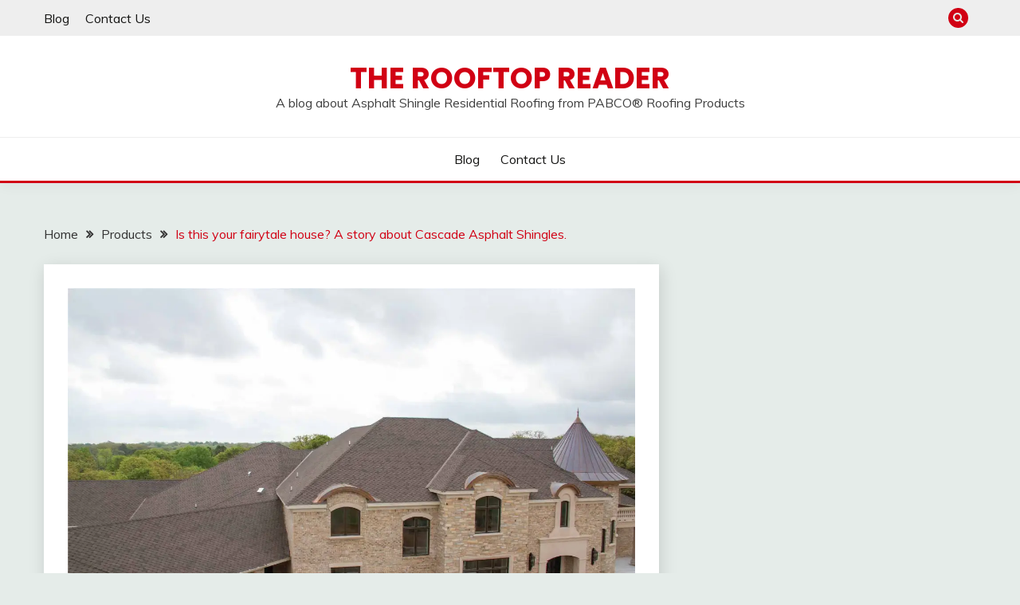

--- FILE ---
content_type: text/html; charset=UTF-8
request_url: https://pabco-roofing-blog.com/is-this-your-fairytale-house-a-story-about-cascade-asphalt-shingles/
body_size: 14668
content:
<!doctype html>
<html lang="en-US">
<head>
	<meta charset="UTF-8">
	<meta name="viewport" content="width=device-width, initial-scale=1">
	<link rel="profile" href="https://gmpg.org/xfn/11">

	<meta name='robots' content='index, follow, max-image-preview:large, max-snippet:-1, max-video-preview:-1' />
	<style>img:is([sizes="auto" i], [sizes^="auto," i]) { contain-intrinsic-size: 3000px 1500px }</style>
	
	<!-- This site is optimized with the Yoast SEO Premium plugin v20.9 (Yoast SEO v26.7) - https://yoast.com/wordpress/plugins/seo/ -->
	<title>Is this your fairytale house? A story about Cascade Asphalt Shingles. - The Rooftop Reader</title>
	<link rel="canonical" href="https://pabco-roofing-blog.com/is-this-your-fairytale-house-a-story-about-cascade-asphalt-shingles/" />
	<meta property="og:locale" content="en_US" />
	<meta property="og:type" content="article" />
	<meta property="og:title" content="Is this your fairytale house? A story about Cascade Asphalt Shingles." />
	<meta property="og:description" content="Historical homes are extraordinary; when you pass by a house that looks like it came out of a storybook or fairytale, you may feel nostalgic." />
	<meta property="og:url" content="https://pabco-roofing-blog.com/is-this-your-fairytale-house-a-story-about-cascade-asphalt-shingles/" />
	<meta property="og:site_name" content="The Rooftop Reader" />
	<meta property="article:published_time" content="2021-06-16T22:26:24+00:00" />
	<meta property="article:modified_time" content="2021-11-10T17:16:04+00:00" />
	<meta property="og:image" content="https://pabco-roofing-blog.com/wp-content/uploads/2021/06/Cascade_Oakwood1_Low_Res.jpg" />
	<meta property="og:image:width" content="1913" />
	<meta property="og:image:height" content="1276" />
	<meta property="og:image:type" content="image/jpeg" />
	<meta name="author" content="Lori Jerome" />
	<meta name="twitter:card" content="summary_large_image" />
	<meta name="twitter:label1" content="Written by" />
	<meta name="twitter:data1" content="Lori Jerome" />
	<meta name="twitter:label2" content="Est. reading time" />
	<meta name="twitter:data2" content="3 minutes" />
	<script type="application/ld+json" class="yoast-schema-graph">{"@context":"https://schema.org","@graph":[{"@type":"Article","@id":"https://pabco-roofing-blog.com/is-this-your-fairytale-house-a-story-about-cascade-asphalt-shingles/#article","isPartOf":{"@id":"https://pabco-roofing-blog.com/is-this-your-fairytale-house-a-story-about-cascade-asphalt-shingles/"},"author":{"name":"Lori Jerome","@id":"https://pabco-roofing-blog.com/#/schema/person/164fd12f0295fa2d5f2c86a6825611c0"},"headline":"Is this your fairytale house? A story about Cascade Asphalt Shingles.","datePublished":"2021-06-16T22:26:24+00:00","dateModified":"2021-11-10T17:16:04+00:00","mainEntityOfPage":{"@id":"https://pabco-roofing-blog.com/is-this-your-fairytale-house-a-story-about-cascade-asphalt-shingles/"},"wordCount":505,"commentCount":0,"image":{"@id":"https://pabco-roofing-blog.com/is-this-your-fairytale-house-a-story-about-cascade-asphalt-shingles/#primaryimage"},"thumbnailUrl":"https://i0.wp.com/pabco-roofing-blog.com/wp-content/uploads/2021/06/Cascade_Oakwood1_Low_Res.jpg?fit=1913%2C1276&ssl=1","keywords":["Asphalt Shingles","Cascade","Composite Roofing","Craftsman Style Homes","Diamond Shingles","Historic homes","Home Owners Association","Home Renovation","PABCO","Precise","Unique shingle products"],"articleSection":["Products"],"inLanguage":"en-US","potentialAction":[{"@type":"CommentAction","name":"Comment","target":["https://pabco-roofing-blog.com/is-this-your-fairytale-house-a-story-about-cascade-asphalt-shingles/#respond"]}]},{"@type":"WebPage","@id":"https://pabco-roofing-blog.com/is-this-your-fairytale-house-a-story-about-cascade-asphalt-shingles/","url":"https://pabco-roofing-blog.com/is-this-your-fairytale-house-a-story-about-cascade-asphalt-shingles/","name":"Is this your fairytale house? A story about Cascade Asphalt Shingles. - The Rooftop Reader","isPartOf":{"@id":"https://pabco-roofing-blog.com/#website"},"primaryImageOfPage":{"@id":"https://pabco-roofing-blog.com/is-this-your-fairytale-house-a-story-about-cascade-asphalt-shingles/#primaryimage"},"image":{"@id":"https://pabco-roofing-blog.com/is-this-your-fairytale-house-a-story-about-cascade-asphalt-shingles/#primaryimage"},"thumbnailUrl":"https://i0.wp.com/pabco-roofing-blog.com/wp-content/uploads/2021/06/Cascade_Oakwood1_Low_Res.jpg?fit=1913%2C1276&ssl=1","datePublished":"2021-06-16T22:26:24+00:00","dateModified":"2021-11-10T17:16:04+00:00","author":{"@id":"https://pabco-roofing-blog.com/#/schema/person/164fd12f0295fa2d5f2c86a6825611c0"},"breadcrumb":{"@id":"https://pabco-roofing-blog.com/is-this-your-fairytale-house-a-story-about-cascade-asphalt-shingles/#breadcrumb"},"inLanguage":"en-US","potentialAction":[{"@type":"ReadAction","target":["https://pabco-roofing-blog.com/is-this-your-fairytale-house-a-story-about-cascade-asphalt-shingles/"]}]},{"@type":"ImageObject","inLanguage":"en-US","@id":"https://pabco-roofing-blog.com/is-this-your-fairytale-house-a-story-about-cascade-asphalt-shingles/#primaryimage","url":"https://i0.wp.com/pabco-roofing-blog.com/wp-content/uploads/2021/06/Cascade_Oakwood1_Low_Res.jpg?fit=1913%2C1276&ssl=1","contentUrl":"https://i0.wp.com/pabco-roofing-blog.com/wp-content/uploads/2021/06/Cascade_Oakwood1_Low_Res.jpg?fit=1913%2C1276&ssl=1","width":1913,"height":1276,"caption":"Asphalt Cascade - Oakwood"},{"@type":"BreadcrumbList","@id":"https://pabco-roofing-blog.com/is-this-your-fairytale-house-a-story-about-cascade-asphalt-shingles/#breadcrumb","itemListElement":[{"@type":"ListItem","position":1,"name":"Home","item":"https://pabco-roofing-blog.com/"},{"@type":"ListItem","position":2,"name":"Is this your fairytale house? A story about Cascade Asphalt Shingles."}]},{"@type":"WebSite","@id":"https://pabco-roofing-blog.com/#website","url":"https://pabco-roofing-blog.com/","name":"The Rooftop Reader","description":"A blog about Asphalt Shingle Residential Roofing from PABCO® Roofing Products","potentialAction":[{"@type":"SearchAction","target":{"@type":"EntryPoint","urlTemplate":"https://pabco-roofing-blog.com/?s={search_term_string}"},"query-input":{"@type":"PropertyValueSpecification","valueRequired":true,"valueName":"search_term_string"}}],"inLanguage":"en-US"},{"@type":"Person","@id":"https://pabco-roofing-blog.com/#/schema/person/164fd12f0295fa2d5f2c86a6825611c0","name":"Lori Jerome","image":{"@type":"ImageObject","inLanguage":"en-US","@id":"https://pabco-roofing-blog.com/#/schema/person/image/","url":"https://secure.gravatar.com/avatar/fed680ebead4993410bdc960ce42dd1e69bde7cb5a5b5f1a08bc0690dd7f9580?s=96&d=mm&r=g","contentUrl":"https://secure.gravatar.com/avatar/fed680ebead4993410bdc960ce42dd1e69bde7cb5a5b5f1a08bc0690dd7f9580?s=96&d=mm&r=g","caption":"Lori Jerome"},"url":"https://pabco-roofing-blog.com/author/lori-jeromepabcoroofing-com/"}]}</script>
	<!-- / Yoast SEO Premium plugin. -->


<link rel='dns-prefetch' href='//ws.sharethis.com' />
<link rel='dns-prefetch' href='//stats.wp.com' />
<link rel='dns-prefetch' href='//fonts.googleapis.com' />
<link rel='dns-prefetch' href='//widgets.wp.com' />
<link rel='dns-prefetch' href='//s0.wp.com' />
<link rel='dns-prefetch' href='//0.gravatar.com' />
<link rel='dns-prefetch' href='//1.gravatar.com' />
<link rel='dns-prefetch' href='//2.gravatar.com' />
<link rel='preconnect' href='//i0.wp.com' />
<link rel='preconnect' href='//c0.wp.com' />
<link rel="alternate" type="application/rss+xml" title="The Rooftop Reader &raquo; Feed" href="https://pabco-roofing-blog.com/feed/" />
<link rel="alternate" type="application/rss+xml" title="The Rooftop Reader &raquo; Comments Feed" href="https://pabco-roofing-blog.com/comments/feed/" />
<script>
window._wpemojiSettings = {"baseUrl":"https:\/\/s.w.org\/images\/core\/emoji\/16.0.1\/72x72\/","ext":".png","svgUrl":"https:\/\/s.w.org\/images\/core\/emoji\/16.0.1\/svg\/","svgExt":".svg","source":{"concatemoji":"https:\/\/pabco-roofing-blog.com\/wp-includes\/js\/wp-emoji-release.min.js?ver=6.8.3"}};
/*! This file is auto-generated */
!function(s,n){var o,i,e;function c(e){try{var t={supportTests:e,timestamp:(new Date).valueOf()};sessionStorage.setItem(o,JSON.stringify(t))}catch(e){}}function p(e,t,n){e.clearRect(0,0,e.canvas.width,e.canvas.height),e.fillText(t,0,0);var t=new Uint32Array(e.getImageData(0,0,e.canvas.width,e.canvas.height).data),a=(e.clearRect(0,0,e.canvas.width,e.canvas.height),e.fillText(n,0,0),new Uint32Array(e.getImageData(0,0,e.canvas.width,e.canvas.height).data));return t.every(function(e,t){return e===a[t]})}function u(e,t){e.clearRect(0,0,e.canvas.width,e.canvas.height),e.fillText(t,0,0);for(var n=e.getImageData(16,16,1,1),a=0;a<n.data.length;a++)if(0!==n.data[a])return!1;return!0}function f(e,t,n,a){switch(t){case"flag":return n(e,"\ud83c\udff3\ufe0f\u200d\u26a7\ufe0f","\ud83c\udff3\ufe0f\u200b\u26a7\ufe0f")?!1:!n(e,"\ud83c\udde8\ud83c\uddf6","\ud83c\udde8\u200b\ud83c\uddf6")&&!n(e,"\ud83c\udff4\udb40\udc67\udb40\udc62\udb40\udc65\udb40\udc6e\udb40\udc67\udb40\udc7f","\ud83c\udff4\u200b\udb40\udc67\u200b\udb40\udc62\u200b\udb40\udc65\u200b\udb40\udc6e\u200b\udb40\udc67\u200b\udb40\udc7f");case"emoji":return!a(e,"\ud83e\udedf")}return!1}function g(e,t,n,a){var r="undefined"!=typeof WorkerGlobalScope&&self instanceof WorkerGlobalScope?new OffscreenCanvas(300,150):s.createElement("canvas"),o=r.getContext("2d",{willReadFrequently:!0}),i=(o.textBaseline="top",o.font="600 32px Arial",{});return e.forEach(function(e){i[e]=t(o,e,n,a)}),i}function t(e){var t=s.createElement("script");t.src=e,t.defer=!0,s.head.appendChild(t)}"undefined"!=typeof Promise&&(o="wpEmojiSettingsSupports",i=["flag","emoji"],n.supports={everything:!0,everythingExceptFlag:!0},e=new Promise(function(e){s.addEventListener("DOMContentLoaded",e,{once:!0})}),new Promise(function(t){var n=function(){try{var e=JSON.parse(sessionStorage.getItem(o));if("object"==typeof e&&"number"==typeof e.timestamp&&(new Date).valueOf()<e.timestamp+604800&&"object"==typeof e.supportTests)return e.supportTests}catch(e){}return null}();if(!n){if("undefined"!=typeof Worker&&"undefined"!=typeof OffscreenCanvas&&"undefined"!=typeof URL&&URL.createObjectURL&&"undefined"!=typeof Blob)try{var e="postMessage("+g.toString()+"("+[JSON.stringify(i),f.toString(),p.toString(),u.toString()].join(",")+"));",a=new Blob([e],{type:"text/javascript"}),r=new Worker(URL.createObjectURL(a),{name:"wpTestEmojiSupports"});return void(r.onmessage=function(e){c(n=e.data),r.terminate(),t(n)})}catch(e){}c(n=g(i,f,p,u))}t(n)}).then(function(e){for(var t in e)n.supports[t]=e[t],n.supports.everything=n.supports.everything&&n.supports[t],"flag"!==t&&(n.supports.everythingExceptFlag=n.supports.everythingExceptFlag&&n.supports[t]);n.supports.everythingExceptFlag=n.supports.everythingExceptFlag&&!n.supports.flag,n.DOMReady=!1,n.readyCallback=function(){n.DOMReady=!0}}).then(function(){return e}).then(function(){var e;n.supports.everything||(n.readyCallback(),(e=n.source||{}).concatemoji?t(e.concatemoji):e.wpemoji&&e.twemoji&&(t(e.twemoji),t(e.wpemoji)))}))}((window,document),window._wpemojiSettings);
</script>
<link rel='stylesheet' id='jetpack_related-posts-css' href='https://c0.wp.com/p/jetpack/15.4/modules/related-posts/related-posts.css' media='all' />
<style id='wp-emoji-styles-inline-css'>

	img.wp-smiley, img.emoji {
		display: inline !important;
		border: none !important;
		box-shadow: none !important;
		height: 1em !important;
		width: 1em !important;
		margin: 0 0.07em !important;
		vertical-align: -0.1em !important;
		background: none !important;
		padding: 0 !important;
	}
</style>
<link rel='stylesheet' id='wp-block-library-css' href='https://c0.wp.com/c/6.8.3/wp-includes/css/dist/block-library/style.min.css' media='all' />
<style id='wp-block-library-theme-inline-css'>
.wp-block-audio :where(figcaption){color:#555;font-size:13px;text-align:center}.is-dark-theme .wp-block-audio :where(figcaption){color:#ffffffa6}.wp-block-audio{margin:0 0 1em}.wp-block-code{border:1px solid #ccc;border-radius:4px;font-family:Menlo,Consolas,monaco,monospace;padding:.8em 1em}.wp-block-embed :where(figcaption){color:#555;font-size:13px;text-align:center}.is-dark-theme .wp-block-embed :where(figcaption){color:#ffffffa6}.wp-block-embed{margin:0 0 1em}.blocks-gallery-caption{color:#555;font-size:13px;text-align:center}.is-dark-theme .blocks-gallery-caption{color:#ffffffa6}:root :where(.wp-block-image figcaption){color:#555;font-size:13px;text-align:center}.is-dark-theme :root :where(.wp-block-image figcaption){color:#ffffffa6}.wp-block-image{margin:0 0 1em}.wp-block-pullquote{border-bottom:4px solid;border-top:4px solid;color:currentColor;margin-bottom:1.75em}.wp-block-pullquote cite,.wp-block-pullquote footer,.wp-block-pullquote__citation{color:currentColor;font-size:.8125em;font-style:normal;text-transform:uppercase}.wp-block-quote{border-left:.25em solid;margin:0 0 1.75em;padding-left:1em}.wp-block-quote cite,.wp-block-quote footer{color:currentColor;font-size:.8125em;font-style:normal;position:relative}.wp-block-quote:where(.has-text-align-right){border-left:none;border-right:.25em solid;padding-left:0;padding-right:1em}.wp-block-quote:where(.has-text-align-center){border:none;padding-left:0}.wp-block-quote.is-large,.wp-block-quote.is-style-large,.wp-block-quote:where(.is-style-plain){border:none}.wp-block-search .wp-block-search__label{font-weight:700}.wp-block-search__button{border:1px solid #ccc;padding:.375em .625em}:where(.wp-block-group.has-background){padding:1.25em 2.375em}.wp-block-separator.has-css-opacity{opacity:.4}.wp-block-separator{border:none;border-bottom:2px solid;margin-left:auto;margin-right:auto}.wp-block-separator.has-alpha-channel-opacity{opacity:1}.wp-block-separator:not(.is-style-wide):not(.is-style-dots){width:100px}.wp-block-separator.has-background:not(.is-style-dots){border-bottom:none;height:1px}.wp-block-separator.has-background:not(.is-style-wide):not(.is-style-dots){height:2px}.wp-block-table{margin:0 0 1em}.wp-block-table td,.wp-block-table th{word-break:normal}.wp-block-table :where(figcaption){color:#555;font-size:13px;text-align:center}.is-dark-theme .wp-block-table :where(figcaption){color:#ffffffa6}.wp-block-video :where(figcaption){color:#555;font-size:13px;text-align:center}.is-dark-theme .wp-block-video :where(figcaption){color:#ffffffa6}.wp-block-video{margin:0 0 1em}:root :where(.wp-block-template-part.has-background){margin-bottom:0;margin-top:0;padding:1.25em 2.375em}
</style>
<style id='classic-theme-styles-inline-css'>
/*! This file is auto-generated */
.wp-block-button__link{color:#fff;background-color:#32373c;border-radius:9999px;box-shadow:none;text-decoration:none;padding:calc(.667em + 2px) calc(1.333em + 2px);font-size:1.125em}.wp-block-file__button{background:#32373c;color:#fff;text-decoration:none}
</style>
<link rel='stylesheet' id='mediaelement-css' href='https://c0.wp.com/c/6.8.3/wp-includes/js/mediaelement/mediaelementplayer-legacy.min.css' media='all' />
<link rel='stylesheet' id='wp-mediaelement-css' href='https://c0.wp.com/c/6.8.3/wp-includes/js/mediaelement/wp-mediaelement.min.css' media='all' />
<style id='jetpack-sharing-buttons-style-inline-css'>
.jetpack-sharing-buttons__services-list{display:flex;flex-direction:row;flex-wrap:wrap;gap:0;list-style-type:none;margin:5px;padding:0}.jetpack-sharing-buttons__services-list.has-small-icon-size{font-size:12px}.jetpack-sharing-buttons__services-list.has-normal-icon-size{font-size:16px}.jetpack-sharing-buttons__services-list.has-large-icon-size{font-size:24px}.jetpack-sharing-buttons__services-list.has-huge-icon-size{font-size:36px}@media print{.jetpack-sharing-buttons__services-list{display:none!important}}.editor-styles-wrapper .wp-block-jetpack-sharing-buttons{gap:0;padding-inline-start:0}ul.jetpack-sharing-buttons__services-list.has-background{padding:1.25em 2.375em}
</style>
<link rel='stylesheet' id='coblocks-frontend-css' href='https://pabco-roofing-blog.com/wp-content/plugins/coblocks/dist/style-coblocks-1.css?ver=3.1.16' media='all' />
<link rel='stylesheet' id='coblocks-extensions-css' href='https://pabco-roofing-blog.com/wp-content/plugins/coblocks/dist/style-coblocks-extensions.css?ver=3.1.16' media='all' />
<link rel='stylesheet' id='coblocks-animation-css' href='https://pabco-roofing-blog.com/wp-content/plugins/coblocks/dist/style-coblocks-animation.css?ver=2677611078ee87eb3b1c' media='all' />
<style id='global-styles-inline-css'>
:root{--wp--preset--aspect-ratio--square: 1;--wp--preset--aspect-ratio--4-3: 4/3;--wp--preset--aspect-ratio--3-4: 3/4;--wp--preset--aspect-ratio--3-2: 3/2;--wp--preset--aspect-ratio--2-3: 2/3;--wp--preset--aspect-ratio--16-9: 16/9;--wp--preset--aspect-ratio--9-16: 9/16;--wp--preset--color--black: #000000;--wp--preset--color--cyan-bluish-gray: #abb8c3;--wp--preset--color--white: #ffffff;--wp--preset--color--pale-pink: #f78da7;--wp--preset--color--vivid-red: #cf2e2e;--wp--preset--color--luminous-vivid-orange: #ff6900;--wp--preset--color--luminous-vivid-amber: #fcb900;--wp--preset--color--light-green-cyan: #7bdcb5;--wp--preset--color--vivid-green-cyan: #00d084;--wp--preset--color--pale-cyan-blue: #8ed1fc;--wp--preset--color--vivid-cyan-blue: #0693e3;--wp--preset--color--vivid-purple: #9b51e0;--wp--preset--gradient--vivid-cyan-blue-to-vivid-purple: linear-gradient(135deg,rgba(6,147,227,1) 0%,rgb(155,81,224) 100%);--wp--preset--gradient--light-green-cyan-to-vivid-green-cyan: linear-gradient(135deg,rgb(122,220,180) 0%,rgb(0,208,130) 100%);--wp--preset--gradient--luminous-vivid-amber-to-luminous-vivid-orange: linear-gradient(135deg,rgba(252,185,0,1) 0%,rgba(255,105,0,1) 100%);--wp--preset--gradient--luminous-vivid-orange-to-vivid-red: linear-gradient(135deg,rgba(255,105,0,1) 0%,rgb(207,46,46) 100%);--wp--preset--gradient--very-light-gray-to-cyan-bluish-gray: linear-gradient(135deg,rgb(238,238,238) 0%,rgb(169,184,195) 100%);--wp--preset--gradient--cool-to-warm-spectrum: linear-gradient(135deg,rgb(74,234,220) 0%,rgb(151,120,209) 20%,rgb(207,42,186) 40%,rgb(238,44,130) 60%,rgb(251,105,98) 80%,rgb(254,248,76) 100%);--wp--preset--gradient--blush-light-purple: linear-gradient(135deg,rgb(255,206,236) 0%,rgb(152,150,240) 100%);--wp--preset--gradient--blush-bordeaux: linear-gradient(135deg,rgb(254,205,165) 0%,rgb(254,45,45) 50%,rgb(107,0,62) 100%);--wp--preset--gradient--luminous-dusk: linear-gradient(135deg,rgb(255,203,112) 0%,rgb(199,81,192) 50%,rgb(65,88,208) 100%);--wp--preset--gradient--pale-ocean: linear-gradient(135deg,rgb(255,245,203) 0%,rgb(182,227,212) 50%,rgb(51,167,181) 100%);--wp--preset--gradient--electric-grass: linear-gradient(135deg,rgb(202,248,128) 0%,rgb(113,206,126) 100%);--wp--preset--gradient--midnight: linear-gradient(135deg,rgb(2,3,129) 0%,rgb(40,116,252) 100%);--wp--preset--font-size--small: 16px;--wp--preset--font-size--medium: 20px;--wp--preset--font-size--large: 25px;--wp--preset--font-size--x-large: 42px;--wp--preset--font-size--larger: 35px;--wp--preset--spacing--20: 0.44rem;--wp--preset--spacing--30: 0.67rem;--wp--preset--spacing--40: 1rem;--wp--preset--spacing--50: 1.5rem;--wp--preset--spacing--60: 2.25rem;--wp--preset--spacing--70: 3.38rem;--wp--preset--spacing--80: 5.06rem;--wp--preset--shadow--natural: 6px 6px 9px rgba(0, 0, 0, 0.2);--wp--preset--shadow--deep: 12px 12px 50px rgba(0, 0, 0, 0.4);--wp--preset--shadow--sharp: 6px 6px 0px rgba(0, 0, 0, 0.2);--wp--preset--shadow--outlined: 6px 6px 0px -3px rgba(255, 255, 255, 1), 6px 6px rgba(0, 0, 0, 1);--wp--preset--shadow--crisp: 6px 6px 0px rgba(0, 0, 0, 1);}:where(.is-layout-flex){gap: 0.5em;}:where(.is-layout-grid){gap: 0.5em;}body .is-layout-flex{display: flex;}.is-layout-flex{flex-wrap: wrap;align-items: center;}.is-layout-flex > :is(*, div){margin: 0;}body .is-layout-grid{display: grid;}.is-layout-grid > :is(*, div){margin: 0;}:where(.wp-block-columns.is-layout-flex){gap: 2em;}:where(.wp-block-columns.is-layout-grid){gap: 2em;}:where(.wp-block-post-template.is-layout-flex){gap: 1.25em;}:where(.wp-block-post-template.is-layout-grid){gap: 1.25em;}.has-black-color{color: var(--wp--preset--color--black) !important;}.has-cyan-bluish-gray-color{color: var(--wp--preset--color--cyan-bluish-gray) !important;}.has-white-color{color: var(--wp--preset--color--white) !important;}.has-pale-pink-color{color: var(--wp--preset--color--pale-pink) !important;}.has-vivid-red-color{color: var(--wp--preset--color--vivid-red) !important;}.has-luminous-vivid-orange-color{color: var(--wp--preset--color--luminous-vivid-orange) !important;}.has-luminous-vivid-amber-color{color: var(--wp--preset--color--luminous-vivid-amber) !important;}.has-light-green-cyan-color{color: var(--wp--preset--color--light-green-cyan) !important;}.has-vivid-green-cyan-color{color: var(--wp--preset--color--vivid-green-cyan) !important;}.has-pale-cyan-blue-color{color: var(--wp--preset--color--pale-cyan-blue) !important;}.has-vivid-cyan-blue-color{color: var(--wp--preset--color--vivid-cyan-blue) !important;}.has-vivid-purple-color{color: var(--wp--preset--color--vivid-purple) !important;}.has-black-background-color{background-color: var(--wp--preset--color--black) !important;}.has-cyan-bluish-gray-background-color{background-color: var(--wp--preset--color--cyan-bluish-gray) !important;}.has-white-background-color{background-color: var(--wp--preset--color--white) !important;}.has-pale-pink-background-color{background-color: var(--wp--preset--color--pale-pink) !important;}.has-vivid-red-background-color{background-color: var(--wp--preset--color--vivid-red) !important;}.has-luminous-vivid-orange-background-color{background-color: var(--wp--preset--color--luminous-vivid-orange) !important;}.has-luminous-vivid-amber-background-color{background-color: var(--wp--preset--color--luminous-vivid-amber) !important;}.has-light-green-cyan-background-color{background-color: var(--wp--preset--color--light-green-cyan) !important;}.has-vivid-green-cyan-background-color{background-color: var(--wp--preset--color--vivid-green-cyan) !important;}.has-pale-cyan-blue-background-color{background-color: var(--wp--preset--color--pale-cyan-blue) !important;}.has-vivid-cyan-blue-background-color{background-color: var(--wp--preset--color--vivid-cyan-blue) !important;}.has-vivid-purple-background-color{background-color: var(--wp--preset--color--vivid-purple) !important;}.has-black-border-color{border-color: var(--wp--preset--color--black) !important;}.has-cyan-bluish-gray-border-color{border-color: var(--wp--preset--color--cyan-bluish-gray) !important;}.has-white-border-color{border-color: var(--wp--preset--color--white) !important;}.has-pale-pink-border-color{border-color: var(--wp--preset--color--pale-pink) !important;}.has-vivid-red-border-color{border-color: var(--wp--preset--color--vivid-red) !important;}.has-luminous-vivid-orange-border-color{border-color: var(--wp--preset--color--luminous-vivid-orange) !important;}.has-luminous-vivid-amber-border-color{border-color: var(--wp--preset--color--luminous-vivid-amber) !important;}.has-light-green-cyan-border-color{border-color: var(--wp--preset--color--light-green-cyan) !important;}.has-vivid-green-cyan-border-color{border-color: var(--wp--preset--color--vivid-green-cyan) !important;}.has-pale-cyan-blue-border-color{border-color: var(--wp--preset--color--pale-cyan-blue) !important;}.has-vivid-cyan-blue-border-color{border-color: var(--wp--preset--color--vivid-cyan-blue) !important;}.has-vivid-purple-border-color{border-color: var(--wp--preset--color--vivid-purple) !important;}.has-vivid-cyan-blue-to-vivid-purple-gradient-background{background: var(--wp--preset--gradient--vivid-cyan-blue-to-vivid-purple) !important;}.has-light-green-cyan-to-vivid-green-cyan-gradient-background{background: var(--wp--preset--gradient--light-green-cyan-to-vivid-green-cyan) !important;}.has-luminous-vivid-amber-to-luminous-vivid-orange-gradient-background{background: var(--wp--preset--gradient--luminous-vivid-amber-to-luminous-vivid-orange) !important;}.has-luminous-vivid-orange-to-vivid-red-gradient-background{background: var(--wp--preset--gradient--luminous-vivid-orange-to-vivid-red) !important;}.has-very-light-gray-to-cyan-bluish-gray-gradient-background{background: var(--wp--preset--gradient--very-light-gray-to-cyan-bluish-gray) !important;}.has-cool-to-warm-spectrum-gradient-background{background: var(--wp--preset--gradient--cool-to-warm-spectrum) !important;}.has-blush-light-purple-gradient-background{background: var(--wp--preset--gradient--blush-light-purple) !important;}.has-blush-bordeaux-gradient-background{background: var(--wp--preset--gradient--blush-bordeaux) !important;}.has-luminous-dusk-gradient-background{background: var(--wp--preset--gradient--luminous-dusk) !important;}.has-pale-ocean-gradient-background{background: var(--wp--preset--gradient--pale-ocean) !important;}.has-electric-grass-gradient-background{background: var(--wp--preset--gradient--electric-grass) !important;}.has-midnight-gradient-background{background: var(--wp--preset--gradient--midnight) !important;}.has-small-font-size{font-size: var(--wp--preset--font-size--small) !important;}.has-medium-font-size{font-size: var(--wp--preset--font-size--medium) !important;}.has-large-font-size{font-size: var(--wp--preset--font-size--large) !important;}.has-x-large-font-size{font-size: var(--wp--preset--font-size--x-large) !important;}
:where(.wp-block-post-template.is-layout-flex){gap: 1.25em;}:where(.wp-block-post-template.is-layout-grid){gap: 1.25em;}
:where(.wp-block-columns.is-layout-flex){gap: 2em;}:where(.wp-block-columns.is-layout-grid){gap: 2em;}
:root :where(.wp-block-pullquote){font-size: 1.5em;line-height: 1.6;}
</style>
<link rel='stylesheet' id='wp-components-css' href='https://c0.wp.com/c/6.8.3/wp-includes/css/dist/components/style.min.css' media='all' />
<link rel='stylesheet' id='godaddy-styles-css' href='https://pabco-roofing-blog.com/wp-content/mu-plugins/vendor/wpex/godaddy-launch/includes/Dependencies/GoDaddy/Styles/build/latest.css?ver=2.0.2' media='all' />
<link rel='stylesheet' id='Muli:400,300italic,300-css' href='//fonts.googleapis.com/css?family=Muli%3A400%2C300italic%2C300&#038;ver=6.8.3' media='all' />
<link rel='stylesheet' id='Poppins:400,500,600,700-css' href='//fonts.googleapis.com/css?family=Poppins%3A400%2C500%2C600%2C700&#038;ver=6.8.3' media='all' />
<link rel='stylesheet' id='font-awesome-4-css' href='https://pabco-roofing-blog.com/wp-content/themes/fairy/candidthemes/assets/framework/Font-Awesome/css/font-awesome.min.css?ver=1.4.2' media='all' />
<link rel='stylesheet' id='slick-css' href='https://pabco-roofing-blog.com/wp-content/themes/fairy/candidthemes/assets/framework/slick/slick.css?ver=1.4.2' media='all' />
<link rel='stylesheet' id='slick-theme-css' href='https://pabco-roofing-blog.com/wp-content/themes/fairy/candidthemes/assets/framework/slick/slick-theme.css?ver=1.4.2' media='all' />
<link rel='stylesheet' id='fairy-style-css' href='https://pabco-roofing-blog.com/wp-content/themes/fairy/style.css?ver=1.4.2' media='all' />
<style id='fairy-style-inline-css'>
.primary-color, p a, h1 a, h2 a, h3 a, h4 a, h5 a, .author-title a, figure a, table a, span a, strong a, li a, h1 a, .btn-primary-border, .main-navigation #primary-menu > li > a:hover, .widget-area .widget a:hover, .widget-area .widget a:focus, .card-bg-image .card_body a:hover, .main-navigation #primary-menu > li.focus > a, .card-blog-post .category-label-group a:hover, .card_title a:hover, .card-blog-post .entry-meta a:hover, .site-title a:visited, .post-navigation .nav-links > * a:hover, .post-navigation .nav-links > * a:focus, .wp-block-button.is-style-outline .wp-block-button__link, .error-404-title, .ct-dark-mode a:hover, .ct-dark-mode .widget ul li a:hover, .ct-dark-mode .widget-area .widget ul li a:hover, .ct-dark-mode .post-navigation .nav-links > * a, .ct-dark-mode .author-wrapper .author-title a, .ct-dark-mode .wp-calendar-nav a, .site-footer a:hover, .top-header-toggle-btn, .woocommerce ul.products li.product .woocommerce-loop-category__title:hover, .woocommerce ul.products li.product .woocommerce-loop-product__title:hover, .woocommerce ul.products li.product h3:hover, .entry-content dl a, .entry-content table a, .entry-content ul a, .breadcrumb-trail .trial-items a:hover, .breadcrumbs ul a:hover, .breadcrumb-trail .trial-items .trial-end a, .breadcrumbs ul li:last-child a, .comment-list .comment .comment-body a, .comment-list .comment .comment-body .comment-metadata a.comment-edit-link { color: #d10014; }.primary-bg, .btn-primary, .main-navigation ul ul a, #secondary .widget .widget-title:after, .search-form .search-submit, .category-label-group a:after, .posts-navigation .nav-links a, .category-label-group.bg-label a, .wp-block-button__link, .wp-block-button.is-style-outline .wp-block-button__link:hover, button, input[type="button"], input[type="reset"], input[type="submit"], .pagination .page-numbers.current, .pagination .page-numbers:hover, table #today, .tagcloud .tag-cloud-link:hover, .footer-go-to-top, .woocommerce ul.products li.product .button,
.woocommerce #respond input#submit.alt, .woocommerce a.button.alt, .woocommerce button.button.alt, .woocommerce input.button.alt,
.woocommerce #respond input#submit.alt.disabled, .woocommerce #respond input#submit.alt.disabled:hover, .woocommerce #respond input#submit.alt:disabled, .woocommerce #respond input#submit.alt:disabled:hover, .woocommerce #respond input#submit.alt:disabled[disabled], .woocommerce #respond input#submit.alt:disabled[disabled]:hover, .woocommerce a.button.alt.disabled, .woocommerce a.button.alt.disabled:hover, .woocommerce a.button.alt:disabled, .woocommerce a.button.alt:disabled:hover, .woocommerce a.button.alt:disabled[disabled], .woocommerce a.button.alt:disabled[disabled]:hover, .woocommerce button.button.alt.disabled, .woocommerce button.button.alt.disabled:hover, .woocommerce button.button.alt:disabled, .woocommerce button.button.alt:disabled:hover, .woocommerce button.button.alt:disabled[disabled], .woocommerce button.button.alt:disabled[disabled]:hover, .woocommerce input.button.alt.disabled, .woocommerce input.button.alt.disabled:hover, .woocommerce input.button.alt:disabled, .woocommerce input.button.alt:disabled:hover, .woocommerce input.button.alt:disabled[disabled], .woocommerce input.button.alt:disabled[disabled]:hover, .woocommerce .widget_price_filter .ui-slider .ui-slider-range, .woocommerce .widget_price_filter .ui-slider .ui-slider-handle, .fairy-menu-social li a[href*="mailto:"], .ajax-pagination .show-more { background-color: #d10014; }.primary-border, .btn-primary-border, .site-header-v2,.wp-block-button.is-style-outline .wp-block-button__link, .site-header-bottom, .ajax-pagination .show-more { border-color: #d10014; }a:focus, button.slick-arrow:focus, input[type=text]:focus, input[type=email]:focus, input[type=password]:focus, input[type=search]:focus, input[type=file]:focus, input[type=number]:focus, input[type=datetime]:focus, input[type=url]:focus, select:focus, textarea:focus { outline-color: #d10014; }.entry-content a { text-decoration-color: #d10014; }.post-thumbnail a:focus img, .card_media a:focus img, article.sticky .card-blog-post { border-color: #d10014; }.site-title, .site-title a, h1.site-title a, p.site-title a,  .site-title a:visited { color: #d10014; }.site-description { color: #404040; }
                    .card-bg-image:after, .card-bg-image.card-promo .card_media a:after{
                    background-image: linear-gradient(45deg, rgba(209, 0, 20, 0.5), rgba(0, 0, 0, 0.5));
                    }
                    
                    .entry-content a{
                   text-decoration: underline;
                    }
                    body, button, input, select, optgroup, textarea { font-family: 'Muli'; }h1, h2, h3, h4, h5, h6, .entry-content h1 { font-family: 'Poppins'; }
</style>
<link rel='stylesheet' id='jetpack_likes-css' href='https://c0.wp.com/p/jetpack/15.4/modules/likes/style.css' media='all' />
<link rel='stylesheet' id='sharedaddy-css' href='https://c0.wp.com/p/jetpack/15.4/modules/sharedaddy/sharing.css' media='all' />
<link rel='stylesheet' id='social-logos-css' href='https://c0.wp.com/p/jetpack/15.4/_inc/social-logos/social-logos.min.css' media='all' />
<script id="jetpack_related-posts-js-extra">
var related_posts_js_options = {"post_heading":"h4"};
</script>
<script src="https://c0.wp.com/p/jetpack/15.4/_inc/build/related-posts/related-posts.min.js" id="jetpack_related-posts-js"></script>
<script src="https://c0.wp.com/c/6.8.3/wp-includes/js/jquery/jquery.min.js" id="jquery-core-js"></script>
<script src="https://c0.wp.com/c/6.8.3/wp-includes/js/jquery/jquery-migrate.min.js" id="jquery-migrate-js"></script>
<script id='st_insights_js' src="https://ws.sharethis.com/button/st_insights.js?publisher=eba0f3ba-f9ab-408c-bc68-c28af5afe749&amp;product=feather&amp;ver=1762900556" id="feather-sharethis-js"></script>
<link rel="https://api.w.org/" href="https://pabco-roofing-blog.com/wp-json/" /><link rel="alternate" title="JSON" type="application/json" href="https://pabco-roofing-blog.com/wp-json/wp/v2/posts/170" /><link rel="EditURI" type="application/rsd+xml" title="RSD" href="https://pabco-roofing-blog.com/xmlrpc.php?rsd" />
<link rel='shortlink' href='https://pabco-roofing-blog.com/?p=170' />
<link rel="alternate" title="oEmbed (JSON)" type="application/json+oembed" href="https://pabco-roofing-blog.com/wp-json/oembed/1.0/embed?url=https%3A%2F%2Fpabco-roofing-blog.com%2Fis-this-your-fairytale-house-a-story-about-cascade-asphalt-shingles%2F" />
<link rel="alternate" title="oEmbed (XML)" type="text/xml+oembed" href="https://pabco-roofing-blog.com/wp-json/oembed/1.0/embed?url=https%3A%2F%2Fpabco-roofing-blog.com%2Fis-this-your-fairytale-house-a-story-about-cascade-asphalt-shingles%2F&#038;format=xml" />
<!-- Google tag (gtag.js) - Google Analytics -->
<script async src="https://www.googletagmanager.com/gtag/js?id=G-WYTRG675LN">
</script>
<script>
  window.dataLayer = window.dataLayer || [];
  function gtag(){dataLayer.push(arguments);}
  gtag('js', new Date());

  gtag('config', 'G-WYTRG675LN');
</script>	<style>img#wpstats{display:none}</style>
		
<style type="text/css"></style>
<style>
.synved-social-resolution-single {
display: inline-block;
}
.synved-social-resolution-normal {
display: inline-block;
}
.synved-social-resolution-hidef {
display: none;
}

@media only screen and (min--moz-device-pixel-ratio: 2),
only screen and (-o-min-device-pixel-ratio: 2/1),
only screen and (-webkit-min-device-pixel-ratio: 2),
only screen and (min-device-pixel-ratio: 2),
only screen and (min-resolution: 2dppx),
only screen and (min-resolution: 192dpi) {
	.synved-social-resolution-normal {
	display: none;
	}
	.synved-social-resolution-hidef {
	display: inline-block;
	}
}
</style><link rel="icon" href="https://i0.wp.com/pabco-roofing-blog.com/wp-content/uploads/2021/04/cropped-PABCO-House-Logo_Red.png?fit=32%2C32&#038;ssl=1" sizes="32x32" />
<link rel="icon" href="https://i0.wp.com/pabco-roofing-blog.com/wp-content/uploads/2021/04/cropped-PABCO-House-Logo_Red.png?fit=192%2C192&#038;ssl=1" sizes="192x192" />
<link rel="apple-touch-icon" href="https://i0.wp.com/pabco-roofing-blog.com/wp-content/uploads/2021/04/cropped-PABCO-House-Logo_Red.png?fit=180%2C180&#038;ssl=1" />
<meta name="msapplication-TileImage" content="https://i0.wp.com/pabco-roofing-blog.com/wp-content/uploads/2021/04/cropped-PABCO-House-Logo_Red.png?fit=270%2C270&#038;ssl=1" />
</head>

<body class="wp-singular post-template-default single single-post postid-170 single-format-standard wp-embed-responsive wp-theme-fairy no-sidebar ct-sticky-sidebar fairy-fontawesome-version-4">
<div id="page" class="site">
        <a class="skip-link screen-reader-text" href="#content">Skip to content</a>
            <section class="search-section">
            <div class="container">
                <button class="close-btn"><i class="fa fa-times"></i></button>
                <form role="search" method="get" class="search-form" action="https://pabco-roofing-blog.com/">
				<label>
					<span class="screen-reader-text">Search for:</span>
					<input type="search" class="search-field" placeholder="Search &hellip;" value="" name="s" />
				</label>
				<input type="submit" class="search-submit" value="Search" />
			</form>            </div>
        </section>
            <header id="masthead" class="site-header text-center site-header-v2">
                            <section class="site-header-topbar">
                    <a href="#" class="top-header-toggle-btn">
                        <i class="fa fa-chevron-down" aria-hidden="true"></i>
                    </a>
                    <div class="container">
                        <div class="row">
                            <div class="col col-sm-2-3 col-md-2-3 col-lg-2-4">
                                        <nav class="site-header-top-nav">
            <ul class="site-header-top-menu"><li class="page_item page-item-9 current_page_parent"><a href="https://pabco-roofing-blog.com/blog/">Blog</a></li>
<li class="page_item page-item-182"><a href="https://pabco-roofing-blog.com/contact-us/">Contact Us</a></li>
</ul>
        </nav>
                                </div>
                            <div class="col col-sm-1-3 col-md-1-3 col-lg-1-4">
                                <div class="fairy-menu-social topbar-flex-grid">
                                            <button class="search-toggle"><i class="fa fa-search"></i></button>
                                    </div>
                            </div>
                        </div>
                    </div>
                </section>
            
        <div id="site-nav-wrap">
            <section id="site-navigation" class="site-header-top header-main-bar" >
                <div class="container">
                    <div class="row">
                        <div class="col-1-1">
                                    <div class="site-branding">
                            <p class="site-title"><a href="https://pabco-roofing-blog.com/" rel="home">The Rooftop Reader</a></p>
                            <p class="site-description">A blog about Asphalt Shingle Residential Roofing from PABCO® Roofing Products</p>
                    </div><!-- .site-branding -->

        <button id="menu-toggle-button" class="menu-toggle" aria-controls="primary-menu" aria-expanded="false">
            <span class="line"></span>
            <span class="line"></span>
            <span class="line"></span>
        </button>
                            </div>

                    </div>
                </div>
            </section>

            <section class="site-header-bottom ">
                <div class="container">
                            <nav class="main-navigation">
            <ul id="primary-menu" class="nav navbar-nav nav-menu justify-content-center">
                <li class="page_item page-item-9 current_page_parent"><a href="https://pabco-roofing-blog.com/blog/">Blog</a></li>
<li class="page_item page-item-182"><a href="https://pabco-roofing-blog.com/contact-us/">Contact Us</a></li>
                <button class="close_nav"><i class="fa fa-times"></i></button>
            </ul>
        </nav><!-- #site-navigation -->

                </div>
            </section>
        </div>
            </header><!-- #masthead -->
    <div id="content" class="site-content">
    <main class="site-main">
        <section class="single-section sec-spacing">
            <div class="container">
                                <div class="row ">
                    <div id="primary" class="col-1-1 col-md-2-3">

                                        <div class="fairy-breadcrumb-wrapper">
                    <div class='breadcrumbs init-animate clearfix'><div id='fairy-breadcrumbs' class='clearfix'><div role="navigation" aria-label="Breadcrumbs" class="breadcrumb-trail breadcrumbs" itemprop="breadcrumb"><ul class="trail-items" itemscope itemtype="http://schema.org/BreadcrumbList"><meta name="numberOfItems" content="3" /><meta name="itemListOrder" content="Ascending" /><li itemprop="itemListElement" itemscope itemtype="http://schema.org/ListItem" class="trail-item trail-begin"><a href="https://pabco-roofing-blog.com/" rel="home" itemprop="item"><span itemprop="name">Home</span></a><meta itemprop="position" content="1" /></li><li itemprop="itemListElement" itemscope itemtype="http://schema.org/ListItem" class="trail-item"><a href="https://pabco-roofing-blog.com/category/products/" itemprop="item"><span itemprop="name">Products</span></a><meta itemprop="position" content="2" /></li><li itemprop="itemListElement" itemscope itemtype="http://schema.org/ListItem" class="trail-item trail-end"><a href="https://pabco-roofing-blog.com/is-this-your-fairytale-house-a-story-about-cascade-asphalt-shingles/" itemprop="item"><span itemprop="name">Is this your fairytale house? A story about Cascade Asphalt Shingles.</span></a><meta itemprop="position" content="3" /></li></ul></div></div></div>                </div>

                        
<article id="post-170" class="post-170 post type-post status-publish format-standard has-post-thumbnail hentry category-products tag-asphalt-shingles tag-cascade tag-composite-roofing tag-craftsman-style-homes tag-diamond-shingles tag-historic-homes tag-home-owners-association tag-home-renovation tag-pabco tag-precise tag-unique-shingle-products">
    <!-- for full single column card layout add [.card-full-width] class -->
    <div class="card card-blog-post card-full-width card-single-article">
                <figure class="card_media">
                
            <div class="post-thumbnail">
                <img width="1913" height="1276" src="https://pabco-roofing-blog.com/wp-content/uploads/2021/06/Cascade_Oakwood1_Low_Res.jpg" class="attachment-post-thumbnail size-post-thumbnail wp-post-image" alt="Asphalt Cascade - Oakwood" decoding="async" fetchpriority="high" srcset="https://i0.wp.com/pabco-roofing-blog.com/wp-content/uploads/2021/06/Cascade_Oakwood1_Low_Res.jpg?w=1913&amp;ssl=1 1913w, https://i0.wp.com/pabco-roofing-blog.com/wp-content/uploads/2021/06/Cascade_Oakwood1_Low_Res.jpg?resize=300%2C200&amp;ssl=1 300w, https://i0.wp.com/pabco-roofing-blog.com/wp-content/uploads/2021/06/Cascade_Oakwood1_Low_Res.jpg?resize=1024%2C683&amp;ssl=1 1024w, https://i0.wp.com/pabco-roofing-blog.com/wp-content/uploads/2021/06/Cascade_Oakwood1_Low_Res.jpg?resize=768%2C512&amp;ssl=1 768w, https://i0.wp.com/pabco-roofing-blog.com/wp-content/uploads/2021/06/Cascade_Oakwood1_Low_Res.jpg?resize=1536%2C1025&amp;ssl=1 1536w, https://i0.wp.com/pabco-roofing-blog.com/wp-content/uploads/2021/06/Cascade_Oakwood1_Low_Res.jpg?w=1280&amp;ssl=1 1280w" sizes="(max-width: 1913px) 100vw, 1913px" />            </div><!-- .post-thumbnail -->

                </figure>
                    <div class="card_body">
            <div>
            <div class="category-label-group"><span class="cat-links"><a class="ct-cat-item-30" href="https://pabco-roofing-blog.com/category/products/"  rel="category tag">Products</a> </span></div>

            <h1 class="card_title">Is this your fairytale house? A story about Cascade Asphalt Shingles.</h1>                            <div class="entry-meta">
                    <span class="posted-on"><i class="fa fa-calendar"></i><a href="https://pabco-roofing-blog.com/is-this-your-fairytale-house-a-story-about-cascade-asphalt-shingles/" rel="bookmark"><time class="entry-date published" datetime="2021-06-16T22:26:24+00:00">June 16, 2021</time><time class="updated" datetime="2021-11-10T17:16:04+00:00">November 10, 2021</time></a></span><span class="byline"> <span class="author vcard"><i class="fa fa-user"></i><a class="url fn n" href="https://pabco-roofing-blog.com/author/lori-jeromepabcoroofing-com/">Lori Jerome</a></span></span>                </div><!-- .entry-meta -->
                        </div>

            <div class="entry-content">
                
<p>Historical homes are extraordinary; when you pass by a house that looks like it came out of a storybook or fairytale, you may feel nostalgic. For many of us, childhood memories of stories full of castles and cottages are pleasant times in our lives. Shingles are essential for a house with a sloped roof reminiscent of a gingerbread house or turrets or towers. Homeowners and historical societies uphold the obligation to keep these landmarks intact and often seek roofing materials that preserve the original aesthetics of these timeless architectural treasures. PABCO Roofing feels the same way about historic homes, and we proudly manufacture an exceptional product to protect and honor the unique design, our <a target="_blank" href="https://www.pabcoroofing.com/signature-cut/cascade" rel="noreferrer noopener"><span class="has-inline-color has-vivid-cyan-blue-color">Cascade<sup>™</sup></span></a> diamond-shaped Signature Cut shingles.</p>



<h2 class="wp-block-heading">The story of the diamond-shaped shingle</h2>



<p>As Sid Dinwiddie, PABCO Roofing&#8217;s former Technical Services Manager, explains, &#8220;In every Captain&#8217;s seaport along the California Coast, there are beautiful, old Victorian homes, and we wanted to create a shingle that honored that style.&#8221; To understand how we develop the diamond shape as the solution, we need to go back in time before Cascade, asphalt shingles, and talk about a previous product, PABCO Precise®.</p>



<p>Precise was also a diamond shape asphalt shingle with a line appearing in the middle of the diamond. We manufactured Precise on our standard laminated shingle line; the shingle had great aesthetics, but it wasn&#8217;t easy to manufacture. Contractors took extra time and cared to lay correctly on the roof. Roofers who push the envelope and like to try different looks loved the Precise asphalt shingle. At this time, PABCO Roofing had just installed a new manufacturing line to produce open-tooth shingles. Looking for inspiration from our team, we were on a mission to create something unique.&nbsp;</p>



<p>&#8220;We wanted something with structure. I was in Colorado and saw many homes with the old Dutch Lap and T-Loc shingles, and I liked the structure of that look.&#8221; But not exactly that look. Then the Eureka moment: &#8220;Can we make a shingle that looks like Precise but has more structure?&#8221; remembers <a href="https://youtu.be/PQAbMyVFzDY"><span class="has-inline-color has-vivid-cyan-blue-color">Rebecca Newman</span></a>, Plant Manager.</p>



<div class="wp-block-image"><figure class="alignright size-large"><img data-recalc-dims="1" decoding="async" width="640" height="401" src="https://i0.wp.com/pabco-roofing-blog.com/wp-content/uploads/2021/06/Body_Image_Cascade1.jpg?resize=640%2C401&#038;ssl=1" alt="" class="wp-image-197" srcset="https://i0.wp.com/pabco-roofing-blog.com/wp-content/uploads/2021/06/Body_Image_Cascade1-scaled.jpg?resize=1024%2C642&amp;ssl=1 1024w, https://i0.wp.com/pabco-roofing-blog.com/wp-content/uploads/2021/06/Body_Image_Cascade1-scaled.jpg?resize=300%2C188&amp;ssl=1 300w, https://i0.wp.com/pabco-roofing-blog.com/wp-content/uploads/2021/06/Body_Image_Cascade1-scaled.jpg?resize=768%2C482&amp;ssl=1 768w, https://i0.wp.com/pabco-roofing-blog.com/wp-content/uploads/2021/06/Body_Image_Cascade1-scaled.jpg?resize=1536%2C964&amp;ssl=1 1536w, https://i0.wp.com/pabco-roofing-blog.com/wp-content/uploads/2021/06/Body_Image_Cascade1-scaled.jpg?resize=2048%2C1285&amp;ssl=1 2048w, https://i0.wp.com/pabco-roofing-blog.com/wp-content/uploads/2021/06/Body_Image_Cascade1-scaled.jpg?w=1280&amp;ssl=1 1280w, https://i0.wp.com/pabco-roofing-blog.com/wp-content/uploads/2021/06/Body_Image_Cascade1-scaled.jpg?w=1920&amp;ssl=1 1920w" sizes="(max-width: 640px) 100vw, 640px" /><figcaption>Cascade shingles, close up. Available with or with our Algae defender. </figcaption></figure></div>



<h2 class="wp-block-heading">More than a pretty face</h2>



<p>But Cascade wasn&#8217;t just a great-looking shingle. It is easy to manufacture, with a no-waste process and is simple for contractors to install. Our team did a great job creating Cascade; we listed the team members&#8217; names on the U.S. design patent award for the product.</p>



<p>Cascade is often specified for roofs on historic buildings or for homes in historic neighborhoods. But if you&#8217;re after an impactful and unique design, it&#8217;s an excellent choice for new construction or remodeling. For full impact, we highly recommend Cascade on steeper pitched roofs. Cascade asphalt shingles are iconic structures and styles. Reach out to PABCO Roofing if you&#8217;re looking for Cascade or our other premium asphalt shingles; give us a call today (253-272-0374) or leave a comment below.</p>



<p></p>
<div class="sharedaddy sd-sharing-enabled"><div class="robots-nocontent sd-block sd-social sd-social-icon-text sd-sharing"><h3 class="sd-title">Share this:</h3><div class="sd-content"><ul><li class="share-facebook"><a rel="nofollow noopener noreferrer"
				data-shared="sharing-facebook-170"
				class="share-facebook sd-button share-icon"
				href="https://pabco-roofing-blog.com/is-this-your-fairytale-house-a-story-about-cascade-asphalt-shingles/?share=facebook"
				target="_blank"
				aria-labelledby="sharing-facebook-170"
				>
				<span id="sharing-facebook-170" hidden>Click to share on Facebook (Opens in new window)</span>
				<span>Facebook</span>
			</a></li><li class="share-x"><a rel="nofollow noopener noreferrer"
				data-shared="sharing-x-170"
				class="share-x sd-button share-icon"
				href="https://pabco-roofing-blog.com/is-this-your-fairytale-house-a-story-about-cascade-asphalt-shingles/?share=x"
				target="_blank"
				aria-labelledby="sharing-x-170"
				>
				<span id="sharing-x-170" hidden>Click to share on X (Opens in new window)</span>
				<span>X</span>
			</a></li><li class="share-end"></li></ul></div></div></div><div class='sharedaddy sd-block sd-like jetpack-likes-widget-wrapper jetpack-likes-widget-unloaded' id='like-post-wrapper-195152512-170-6967ae6170de2' data-src='https://widgets.wp.com/likes/?ver=15.4#blog_id=195152512&amp;post_id=170&amp;origin=pabco-roofing-blog.com&amp;obj_id=195152512-170-6967ae6170de2' data-name='like-post-frame-195152512-170-6967ae6170de2' data-title='Like or Reblog'><h3 class="sd-title">Like this:</h3><div class='likes-widget-placeholder post-likes-widget-placeholder' style='height: 55px;'><span class='button'><span>Like</span></span> <span class="loading">Loading...</span></div><span class='sd-text-color'></span><a class='sd-link-color'></a></div>
<div id='jp-relatedposts' class='jp-relatedposts' >
	<h3 class="jp-relatedposts-headline"><em>Related</em></h3>
</div>            </div>
            

        </div>
    </div>
        <!-- Related Post Code Here -->

</article><!-- #post-170 -->

	<nav class="navigation post-navigation" aria-label="Posts">
		<h2 class="screen-reader-text">Post navigation</h2>
		<div class="nav-links"><div class="nav-previous"><a href="https://pabco-roofing-blog.com/build-roofing-digital-brand/" rel="prev"><span class="nav-subtitle">Previous:</span> <span class="nav-title">Simple Ways for Roofing Contractors to Build a Digital Brand</span></a></div><div class="nav-next"><a href="https://pabco-roofing-blog.com/what-you-should-know-about-asphalt-roofing-shingles-and-high-wind/" rel="next"><span class="nav-subtitle">Next:</span> <span class="nav-title">What you should know about asphalt roofing shingles and high wind</span></a></div></div>
	</nav>                    </div>
                                            <div id="secondary" class="col-12 col-md-1-3 col-lg-1-3">
                                                    </div>
                                        </div>

            </div>
        </section>
    </main><!-- #main -->

</div> <!-- #content -->

	<footer id="colophon" class="site-footer">
        		<section class="site-footer-bottom">
			<div class="container">
                <div class="fairy-menu-social">
                                    </div>
                            <div class="site-reserved text-center">
                All Rights Reserved 2024.            </div>
                <div class="site-info text-center">
            <a href="https://wordpress.org/">
                Proudly powered by WordPress            </a>
            <span class="sep"> | </span>
            Theme: Fairy by <a href="http://www.candidthemes.com/">Candid Themes</a>.        </div><!-- .site-info -->
    			</div>
		</section>
	</footer><!-- #colophon -->
</div><!-- #page -->

            <a href="javascript:void(0);" class="footer-go-to-top go-to-top"><i class="fa fa-long-arrow-up"></i></a>
        <script type="speculationrules">
{"prefetch":[{"source":"document","where":{"and":[{"href_matches":"\/*"},{"not":{"href_matches":["\/wp-*.php","\/wp-admin\/*","\/wp-content\/uploads\/*","\/wp-content\/*","\/wp-content\/plugins\/*","\/wp-content\/themes\/fairy\/*","\/*\\?(.+)"]}},{"not":{"selector_matches":"a[rel~=\"nofollow\"]"}},{"not":{"selector_matches":".no-prefetch, .no-prefetch a"}}]},"eagerness":"conservative"}]}
</script>

	<script type="text/javascript">
		window.WPCOM_sharing_counts = {"https://pabco-roofing-blog.com/is-this-your-fairytale-house-a-story-about-cascade-asphalt-shingles/":170};
	</script>
				<script src="https://pabco-roofing-blog.com/wp-content/plugins/coblocks/dist/js/coblocks-animation.js?ver=3.1.16" id="coblocks-animation-js"></script>
<script src="https://pabco-roofing-blog.com/wp-content/plugins/coblocks/dist/js/vendors/tiny-swiper.js?ver=3.1.16" id="coblocks-tiny-swiper-js"></script>
<script id="coblocks-tinyswiper-initializer-js-extra">
var coblocksTinyswiper = {"carouselPrevButtonAriaLabel":"Previous","carouselNextButtonAriaLabel":"Next","sliderImageAriaLabel":"Image"};
</script>
<script src="https://pabco-roofing-blog.com/wp-content/plugins/coblocks/dist/js/coblocks-tinyswiper-initializer.js?ver=3.1.16" id="coblocks-tinyswiper-initializer-js"></script>
<script src="https://pabco-roofing-blog.com/wp-content/themes/fairy/js/navigation.js?ver=1.4.2" id="fairy-navigation-js"></script>
<script src="https://pabco-roofing-blog.com/wp-content/themes/fairy/candidthemes/assets/custom/js/theia-sticky-sidebar.js?ver=1.4.2" id="theia-sticky-sidebar-js"></script>
<script src="https://pabco-roofing-blog.com/wp-content/themes/fairy/candidthemes/assets/framework/slick/slick.js?ver=1.4.2" id="slick-js"></script>
<script src="https://c0.wp.com/c/6.8.3/wp-includes/js/imagesloaded.min.js" id="imagesloaded-js"></script>
<script src="https://c0.wp.com/c/6.8.3/wp-includes/js/masonry.min.js" id="masonry-js"></script>
<script src="https://pabco-roofing-blog.com/wp-content/themes/fairy/candidthemes/assets/custom/js/custom.js?ver=1.4.2" id="fairy-custom-js-js"></script>
<script id="jetpack-stats-js-before">
_stq = window._stq || [];
_stq.push([ "view", {"v":"ext","blog":"195152512","post":"170","tz":"0","srv":"pabco-roofing-blog.com","j":"1:15.4"} ]);
_stq.push([ "clickTrackerInit", "195152512", "170" ]);
</script>
<script src="https://stats.wp.com/e-202603.js" id="jetpack-stats-js" defer data-wp-strategy="defer"></script>
<script src="https://c0.wp.com/p/jetpack/15.4/_inc/build/likes/queuehandler.min.js" id="jetpack_likes_queuehandler-js"></script>
<script id="sharing-js-js-extra">
var sharing_js_options = {"lang":"en","counts":"1","is_stats_active":"1"};
</script>
<script src="https://c0.wp.com/p/jetpack/15.4/_inc/build/sharedaddy/sharing.min.js" id="sharing-js-js"></script>
<script id="sharing-js-js-after">
var windowOpen;
			( function () {
				function matches( el, sel ) {
					return !! (
						el.matches && el.matches( sel ) ||
						el.msMatchesSelector && el.msMatchesSelector( sel )
					);
				}

				document.body.addEventListener( 'click', function ( event ) {
					if ( ! event.target ) {
						return;
					}

					var el;
					if ( matches( event.target, 'a.share-facebook' ) ) {
						el = event.target;
					} else if ( event.target.parentNode && matches( event.target.parentNode, 'a.share-facebook' ) ) {
						el = event.target.parentNode;
					}

					if ( el ) {
						event.preventDefault();

						// If there's another sharing window open, close it.
						if ( typeof windowOpen !== 'undefined' ) {
							windowOpen.close();
						}
						windowOpen = window.open( el.getAttribute( 'href' ), 'wpcomfacebook', 'menubar=1,resizable=1,width=600,height=400' );
						return false;
					}
				} );
			} )();
var windowOpen;
			( function () {
				function matches( el, sel ) {
					return !! (
						el.matches && el.matches( sel ) ||
						el.msMatchesSelector && el.msMatchesSelector( sel )
					);
				}

				document.body.addEventListener( 'click', function ( event ) {
					if ( ! event.target ) {
						return;
					}

					var el;
					if ( matches( event.target, 'a.share-x' ) ) {
						el = event.target;
					} else if ( event.target.parentNode && matches( event.target.parentNode, 'a.share-x' ) ) {
						el = event.target.parentNode;
					}

					if ( el ) {
						event.preventDefault();

						// If there's another sharing window open, close it.
						if ( typeof windowOpen !== 'undefined' ) {
							windowOpen.close();
						}
						windowOpen = window.open( el.getAttribute( 'href' ), 'wpcomx', 'menubar=1,resizable=1,width=600,height=350' );
						return false;
					}
				} );
			} )();
</script>
	<iframe src='https://widgets.wp.com/likes/master.html?ver=20260114#ver=20260114' scrolling='no' id='likes-master' name='likes-master' style='display:none;'></iframe>
	<div id='likes-other-gravatars' role="dialog" aria-hidden="true" tabindex="-1"><div class="likes-text"><span>%d</span></div><ul class="wpl-avatars sd-like-gravatars"></ul></div>
			<script>'undefined'=== typeof _trfq || (window._trfq = []);'undefined'=== typeof _trfd && (window._trfd=[]),
                _trfd.push({'tccl.baseHost':'secureserver.net'}),
                _trfd.push({'ap':'wpaas_v2'},
                    {'server':'ade7f1226e12'},
                    {'pod':'c30-prod-p3-us-west-2'},
                                        {'xid':'44110095'},
                    {'wp':'6.8.3'},
                    {'php':'8.2.30'},
                    {'loggedin':'0'},
                    {'cdn':'1'},
                    {'builder':'wp-block-editor'},
                    {'theme':'fairy'},
                    {'wds':'0'},
                    {'wp_alloptions_count':'354'},
                    {'wp_alloptions_bytes':'114103'},
                    {'gdl_coming_soon_page':'0'}
                    , {'appid':'875145'}                 );
            var trafficScript = document.createElement('script'); trafficScript.src = 'https://img1.wsimg.com/signals/js/clients/scc-c2/scc-c2.min.js'; window.document.head.appendChild(trafficScript);</script>
		<script>window.addEventListener('click', function (elem) { var _elem$target, _elem$target$dataset, _window, _window$_trfq; return (elem === null || elem === void 0 ? void 0 : (_elem$target = elem.target) === null || _elem$target === void 0 ? void 0 : (_elem$target$dataset = _elem$target.dataset) === null || _elem$target$dataset === void 0 ? void 0 : _elem$target$dataset.eid) && ((_window = window) === null || _window === void 0 ? void 0 : (_window$_trfq = _window._trfq) === null || _window$_trfq === void 0 ? void 0 : _window$_trfq.push(["cmdLogEvent", "click", elem.target.dataset.eid]));});</script>
		<script src='https://img1.wsimg.com/traffic-assets/js/tccl-tti.min.js' onload="window.tti.calculateTTI()"></script>
		
</body>
</html>
